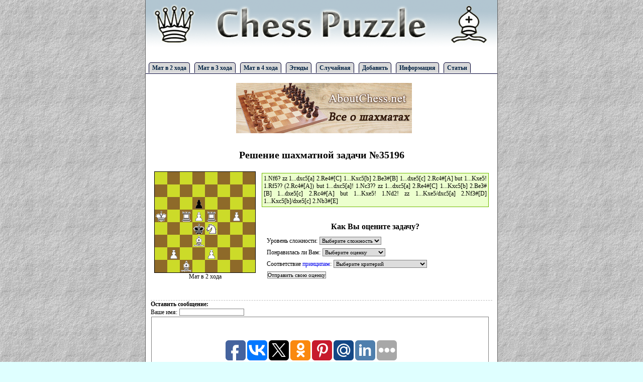

--- FILE ---
content_type: text/html; charset=utf-8
request_url: https://www.google.com/recaptcha/api2/aframe
body_size: 269
content:
<!DOCTYPE HTML><html><head><meta http-equiv="content-type" content="text/html; charset=UTF-8"></head><body><script nonce="UWdNvxG4WmSB5JtpDJA0rQ">/** Anti-fraud and anti-abuse applications only. See google.com/recaptcha */ try{var clients={'sodar':'https://pagead2.googlesyndication.com/pagead/sodar?'};window.addEventListener("message",function(a){try{if(a.source===window.parent){var b=JSON.parse(a.data);var c=clients[b['id']];if(c){var d=document.createElement('img');d.src=c+b['params']+'&rc='+(localStorage.getItem("rc::a")?sessionStorage.getItem("rc::b"):"");window.document.body.appendChild(d);sessionStorage.setItem("rc::e",parseInt(sessionStorage.getItem("rc::e")||0)+1);localStorage.setItem("rc::h",'1768710877668');}}}catch(b){}});window.parent.postMessage("_grecaptcha_ready", "*");}catch(b){}</script></body></html>

--- FILE ---
content_type: application/javascript;charset=utf-8
request_url: https://w.uptolike.com/widgets/v1/version.js?cb=cb__utl_cb_share_1768710874955389
body_size: 396
content:
cb__utl_cb_share_1768710874955389('1ea92d09c43527572b24fe052f11127b');